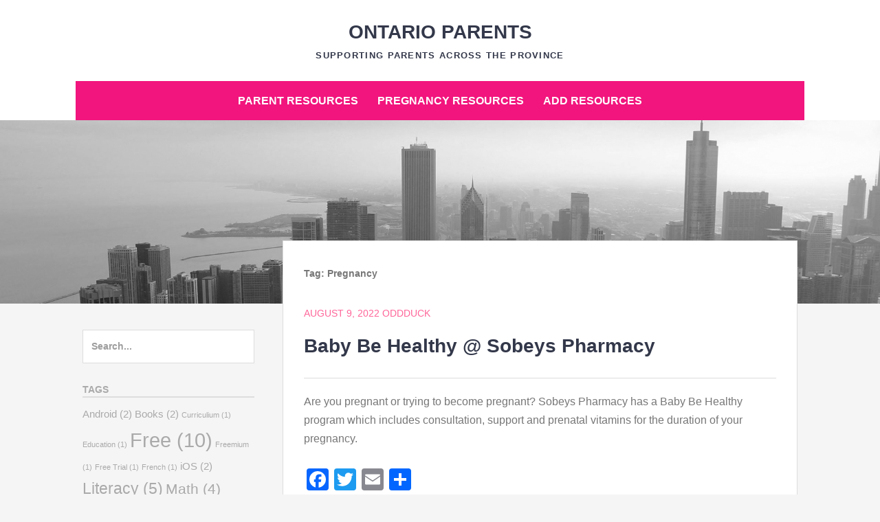

--- FILE ---
content_type: text/html; charset=UTF-8
request_url: https://www.ontarioparents.com/tag/pregnancy/
body_size: 7147
content:
		<!DOCTYPE html>
		<html lang="en-US">
		
<head>
		<meta charset="UTF-8">
		<meta name="viewport" content="width=device-width, initial-scale=1">
		<link rel="profile" href="http://gmpg.org/xfn/11">
		<title>Pregnancy &#8211; Ontario Parents</title>
<meta name='robots' content='max-image-preview:large' />
<link rel='dns-prefetch' href='//static.addtoany.com' />
<link rel="alternate" type="application/rss+xml" title="Ontario Parents &raquo; Feed" href="https://www.ontarioparents.com/feed/" />
<link rel="alternate" type="application/rss+xml" title="Ontario Parents &raquo; Comments Feed" href="https://www.ontarioparents.com/comments/feed/" />
<link rel="alternate" type="application/rss+xml" title="Ontario Parents &raquo; Pregnancy Tag Feed" href="https://www.ontarioparents.com/tag/pregnancy/feed/" />
<style id='wp-img-auto-sizes-contain-inline-css' type='text/css'>
img:is([sizes=auto i],[sizes^="auto," i]){contain-intrinsic-size:3000px 1500px}
/*# sourceURL=wp-img-auto-sizes-contain-inline-css */
</style>

<style id='wp-emoji-styles-inline-css' type='text/css'>

	img.wp-smiley, img.emoji {
		display: inline !important;
		border: none !important;
		box-shadow: none !important;
		height: 1em !important;
		width: 1em !important;
		margin: 0 0.07em !important;
		vertical-align: -0.1em !important;
		background: none !important;
		padding: 0 !important;
	}
/*# sourceURL=wp-emoji-styles-inline-css */
</style>
<link rel='stylesheet' id='wp-block-library-css' href='https://www.ontarioparents.com/wp-includes/css/dist/block-library/style.min.css?ver=6.9' type='text/css' media='all' />
<style id='wp-block-paragraph-inline-css' type='text/css'>
.is-small-text{font-size:.875em}.is-regular-text{font-size:1em}.is-large-text{font-size:2.25em}.is-larger-text{font-size:3em}.has-drop-cap:not(:focus):first-letter{float:left;font-size:8.4em;font-style:normal;font-weight:100;line-height:.68;margin:.05em .1em 0 0;text-transform:uppercase}body.rtl .has-drop-cap:not(:focus):first-letter{float:none;margin-left:.1em}p.has-drop-cap.has-background{overflow:hidden}:root :where(p.has-background){padding:1.25em 2.375em}:where(p.has-text-color:not(.has-link-color)) a{color:inherit}p.has-text-align-left[style*="writing-mode:vertical-lr"],p.has-text-align-right[style*="writing-mode:vertical-rl"]{rotate:180deg}
/*# sourceURL=https://www.ontarioparents.com/wp-includes/blocks/paragraph/style.min.css */
</style>
<style id='global-styles-inline-css' type='text/css'>
:root{--wp--preset--aspect-ratio--square: 1;--wp--preset--aspect-ratio--4-3: 4/3;--wp--preset--aspect-ratio--3-4: 3/4;--wp--preset--aspect-ratio--3-2: 3/2;--wp--preset--aspect-ratio--2-3: 2/3;--wp--preset--aspect-ratio--16-9: 16/9;--wp--preset--aspect-ratio--9-16: 9/16;--wp--preset--color--black: #111111;--wp--preset--color--cyan-bluish-gray: #abb8c3;--wp--preset--color--white: #ffffff;--wp--preset--color--pale-pink: #f78da7;--wp--preset--color--vivid-red: #cf2e2e;--wp--preset--color--luminous-vivid-orange: #ff6900;--wp--preset--color--luminous-vivid-amber: #fcb900;--wp--preset--color--light-green-cyan: #7bdcb5;--wp--preset--color--vivid-green-cyan: #00d084;--wp--preset--color--pale-cyan-blue: #8ed1fc;--wp--preset--color--vivid-cyan-blue: #0693e3;--wp--preset--color--vivid-purple: #9b51e0;--wp--preset--color--gray: #f4f4f4;--wp--preset--color--yellow: #e5ae4a;--wp--preset--color--blue: #1b8be0;--wp--preset--color--pink: #f2157d;--wp--preset--gradient--vivid-cyan-blue-to-vivid-purple: linear-gradient(135deg,rgb(6,147,227) 0%,rgb(155,81,224) 100%);--wp--preset--gradient--light-green-cyan-to-vivid-green-cyan: linear-gradient(135deg,rgb(122,220,180) 0%,rgb(0,208,130) 100%);--wp--preset--gradient--luminous-vivid-amber-to-luminous-vivid-orange: linear-gradient(135deg,rgb(252,185,0) 0%,rgb(255,105,0) 100%);--wp--preset--gradient--luminous-vivid-orange-to-vivid-red: linear-gradient(135deg,rgb(255,105,0) 0%,rgb(207,46,46) 100%);--wp--preset--gradient--very-light-gray-to-cyan-bluish-gray: linear-gradient(135deg,rgb(238,238,238) 0%,rgb(169,184,195) 100%);--wp--preset--gradient--cool-to-warm-spectrum: linear-gradient(135deg,rgb(74,234,220) 0%,rgb(151,120,209) 20%,rgb(207,42,186) 40%,rgb(238,44,130) 60%,rgb(251,105,98) 80%,rgb(254,248,76) 100%);--wp--preset--gradient--blush-light-purple: linear-gradient(135deg,rgb(255,206,236) 0%,rgb(152,150,240) 100%);--wp--preset--gradient--blush-bordeaux: linear-gradient(135deg,rgb(254,205,165) 0%,rgb(254,45,45) 50%,rgb(107,0,62) 100%);--wp--preset--gradient--luminous-dusk: linear-gradient(135deg,rgb(255,203,112) 0%,rgb(199,81,192) 50%,rgb(65,88,208) 100%);--wp--preset--gradient--pale-ocean: linear-gradient(135deg,rgb(255,245,203) 0%,rgb(182,227,212) 50%,rgb(51,167,181) 100%);--wp--preset--gradient--electric-grass: linear-gradient(135deg,rgb(202,248,128) 0%,rgb(113,206,126) 100%);--wp--preset--gradient--midnight: linear-gradient(135deg,rgb(2,3,129) 0%,rgb(40,116,252) 100%);--wp--preset--font-size--small: 13px;--wp--preset--font-size--medium: 20px;--wp--preset--font-size--large: 42px;--wp--preset--font-size--x-large: 42px;--wp--preset--font-size--normal: 16px;--wp--preset--font-size--huge: 56px;--wp--preset--spacing--20: 0.44rem;--wp--preset--spacing--30: 0.67rem;--wp--preset--spacing--40: 1rem;--wp--preset--spacing--50: 1.5rem;--wp--preset--spacing--60: 2.25rem;--wp--preset--spacing--70: 3.38rem;--wp--preset--spacing--80: 5.06rem;--wp--preset--shadow--natural: 6px 6px 9px rgba(0, 0, 0, 0.2);--wp--preset--shadow--deep: 12px 12px 50px rgba(0, 0, 0, 0.4);--wp--preset--shadow--sharp: 6px 6px 0px rgba(0, 0, 0, 0.2);--wp--preset--shadow--outlined: 6px 6px 0px -3px rgb(255, 255, 255), 6px 6px rgb(0, 0, 0);--wp--preset--shadow--crisp: 6px 6px 0px rgb(0, 0, 0);}:where(.is-layout-flex){gap: 0.5em;}:where(.is-layout-grid){gap: 0.5em;}body .is-layout-flex{display: flex;}.is-layout-flex{flex-wrap: wrap;align-items: center;}.is-layout-flex > :is(*, div){margin: 0;}body .is-layout-grid{display: grid;}.is-layout-grid > :is(*, div){margin: 0;}:where(.wp-block-columns.is-layout-flex){gap: 2em;}:where(.wp-block-columns.is-layout-grid){gap: 2em;}:where(.wp-block-post-template.is-layout-flex){gap: 1.25em;}:where(.wp-block-post-template.is-layout-grid){gap: 1.25em;}.has-black-color{color: var(--wp--preset--color--black) !important;}.has-cyan-bluish-gray-color{color: var(--wp--preset--color--cyan-bluish-gray) !important;}.has-white-color{color: var(--wp--preset--color--white) !important;}.has-pale-pink-color{color: var(--wp--preset--color--pale-pink) !important;}.has-vivid-red-color{color: var(--wp--preset--color--vivid-red) !important;}.has-luminous-vivid-orange-color{color: var(--wp--preset--color--luminous-vivid-orange) !important;}.has-luminous-vivid-amber-color{color: var(--wp--preset--color--luminous-vivid-amber) !important;}.has-light-green-cyan-color{color: var(--wp--preset--color--light-green-cyan) !important;}.has-vivid-green-cyan-color{color: var(--wp--preset--color--vivid-green-cyan) !important;}.has-pale-cyan-blue-color{color: var(--wp--preset--color--pale-cyan-blue) !important;}.has-vivid-cyan-blue-color{color: var(--wp--preset--color--vivid-cyan-blue) !important;}.has-vivid-purple-color{color: var(--wp--preset--color--vivid-purple) !important;}.has-black-background-color{background-color: var(--wp--preset--color--black) !important;}.has-cyan-bluish-gray-background-color{background-color: var(--wp--preset--color--cyan-bluish-gray) !important;}.has-white-background-color{background-color: var(--wp--preset--color--white) !important;}.has-pale-pink-background-color{background-color: var(--wp--preset--color--pale-pink) !important;}.has-vivid-red-background-color{background-color: var(--wp--preset--color--vivid-red) !important;}.has-luminous-vivid-orange-background-color{background-color: var(--wp--preset--color--luminous-vivid-orange) !important;}.has-luminous-vivid-amber-background-color{background-color: var(--wp--preset--color--luminous-vivid-amber) !important;}.has-light-green-cyan-background-color{background-color: var(--wp--preset--color--light-green-cyan) !important;}.has-vivid-green-cyan-background-color{background-color: var(--wp--preset--color--vivid-green-cyan) !important;}.has-pale-cyan-blue-background-color{background-color: var(--wp--preset--color--pale-cyan-blue) !important;}.has-vivid-cyan-blue-background-color{background-color: var(--wp--preset--color--vivid-cyan-blue) !important;}.has-vivid-purple-background-color{background-color: var(--wp--preset--color--vivid-purple) !important;}.has-black-border-color{border-color: var(--wp--preset--color--black) !important;}.has-cyan-bluish-gray-border-color{border-color: var(--wp--preset--color--cyan-bluish-gray) !important;}.has-white-border-color{border-color: var(--wp--preset--color--white) !important;}.has-pale-pink-border-color{border-color: var(--wp--preset--color--pale-pink) !important;}.has-vivid-red-border-color{border-color: var(--wp--preset--color--vivid-red) !important;}.has-luminous-vivid-orange-border-color{border-color: var(--wp--preset--color--luminous-vivid-orange) !important;}.has-luminous-vivid-amber-border-color{border-color: var(--wp--preset--color--luminous-vivid-amber) !important;}.has-light-green-cyan-border-color{border-color: var(--wp--preset--color--light-green-cyan) !important;}.has-vivid-green-cyan-border-color{border-color: var(--wp--preset--color--vivid-green-cyan) !important;}.has-pale-cyan-blue-border-color{border-color: var(--wp--preset--color--pale-cyan-blue) !important;}.has-vivid-cyan-blue-border-color{border-color: var(--wp--preset--color--vivid-cyan-blue) !important;}.has-vivid-purple-border-color{border-color: var(--wp--preset--color--vivid-purple) !important;}.has-vivid-cyan-blue-to-vivid-purple-gradient-background{background: var(--wp--preset--gradient--vivid-cyan-blue-to-vivid-purple) !important;}.has-light-green-cyan-to-vivid-green-cyan-gradient-background{background: var(--wp--preset--gradient--light-green-cyan-to-vivid-green-cyan) !important;}.has-luminous-vivid-amber-to-luminous-vivid-orange-gradient-background{background: var(--wp--preset--gradient--luminous-vivid-amber-to-luminous-vivid-orange) !important;}.has-luminous-vivid-orange-to-vivid-red-gradient-background{background: var(--wp--preset--gradient--luminous-vivid-orange-to-vivid-red) !important;}.has-very-light-gray-to-cyan-bluish-gray-gradient-background{background: var(--wp--preset--gradient--very-light-gray-to-cyan-bluish-gray) !important;}.has-cool-to-warm-spectrum-gradient-background{background: var(--wp--preset--gradient--cool-to-warm-spectrum) !important;}.has-blush-light-purple-gradient-background{background: var(--wp--preset--gradient--blush-light-purple) !important;}.has-blush-bordeaux-gradient-background{background: var(--wp--preset--gradient--blush-bordeaux) !important;}.has-luminous-dusk-gradient-background{background: var(--wp--preset--gradient--luminous-dusk) !important;}.has-pale-ocean-gradient-background{background: var(--wp--preset--gradient--pale-ocean) !important;}.has-electric-grass-gradient-background{background: var(--wp--preset--gradient--electric-grass) !important;}.has-midnight-gradient-background{background: var(--wp--preset--gradient--midnight) !important;}.has-small-font-size{font-size: var(--wp--preset--font-size--small) !important;}.has-medium-font-size{font-size: var(--wp--preset--font-size--medium) !important;}.has-large-font-size{font-size: var(--wp--preset--font-size--large) !important;}.has-x-large-font-size{font-size: var(--wp--preset--font-size--x-large) !important;}
/*# sourceURL=global-styles-inline-css */
</style>

<style id='classic-theme-styles-inline-css' type='text/css'>
/*! This file is auto-generated */
.wp-block-button__link{color:#fff;background-color:#32373c;border-radius:9999px;box-shadow:none;text-decoration:none;padding:calc(.667em + 2px) calc(1.333em + 2px);font-size:1.125em}.wp-block-file__button{background:#32373c;color:#fff;text-decoration:none}
/*# sourceURL=/wp-includes/css/classic-themes.min.css */
</style>
<link rel='stylesheet' id='chicago-style-css' href='https://www.ontarioparents.com/wp-content/themes/chicago/style.css?ver=20251214-101548' type='text/css' media='all' />
<link rel='stylesheet' id='chicago-block-style-css' href='https://www.ontarioparents.com/wp-content/themes/chicago/css/blocks.css?ver=1645092152' type='text/css' media='all' />
<link rel='stylesheet' id='font-awesome-css' href='https://www.ontarioparents.com/wp-content/themes/chicago/css/font-awesome/css/all.min.css?ver=6.7.2' type='text/css' media='all' />
<link rel='stylesheet' id='addtoany-css' href='https://www.ontarioparents.com/wp-content/plugins/add-to-any/addtoany.min.css?ver=1.16' type='text/css' media='all' />
<script type="text/javascript" id="addtoany-core-js-before">
/* <![CDATA[ */
window.a2a_config=window.a2a_config||{};a2a_config.callbacks=[];a2a_config.overlays=[];a2a_config.templates={};

//# sourceURL=addtoany-core-js-before
/* ]]> */
</script>
<script type="text/javascript" defer src="https://static.addtoany.com/menu/page.js" id="addtoany-core-js"></script>
<script type="text/javascript" src="https://www.ontarioparents.com/wp-includes/js/jquery/jquery.min.js?ver=3.7.1" id="jquery-core-js"></script>
<script type="text/javascript" src="https://www.ontarioparents.com/wp-includes/js/jquery/jquery-migrate.min.js?ver=3.4.1" id="jquery-migrate-js"></script>
<script type="text/javascript" defer src="https://www.ontarioparents.com/wp-content/plugins/add-to-any/addtoany.min.js?ver=1.1" id="addtoany-jquery-js"></script>
<link rel="https://api.w.org/" href="https://www.ontarioparents.com/wp-json/" /><link rel="alternate" title="JSON" type="application/json" href="https://www.ontarioparents.com/wp-json/wp/v2/tags/29" /><link rel="EditURI" type="application/rsd+xml" title="RSD" href="https://www.ontarioparents.com/xmlrpc.php?rsd" />
<meta name="generator" content="WordPress 6.9" />
	<style type="text/css">
			.site-title a,
		.site-description {
			color: #33384a;
		}
		</style>
	<style type="text/css" id="custom-background-css">
body.custom-background { background-color: #f5f5f5; }
</style>
	</head>

<body class="archive tag tag-pregnancy tag-29 custom-background wp-embed-responsive wp-theme-chicago two-columns content-right excerpt-image-left">


			<div id="page" class="hfeed site">
		<a class="skip-link screen-reader-text" href="#content">Skip to content</a>
		
		<header id="masthead" class="site-header" role="banner">
				<div class="site-banner">
	    	<div class="wrapper">
				<div class="site-branding">
					<p class="site-title"><a href="https://www.ontarioparents.com/" rel="home">Ontario Parents</a></p>
					<p class="site-description">Supporting parents across the province</p>
				</div><!-- .site-branding -->
					</div><!-- .wrapper -->
		</div><!-- .site-banner -->
		    	<nav id="site-navigation" class="main-navigation nav-primary" role="navigation">
    		<div class="wrapper">
	    		<button class="menu-toggle" aria-controls="primary-menu" aria-expanded="false">Menu</button>
	           	<a class="screen-reader-text skip-link" href="#content">Skip to content</a>

	           	<ul id="primary-menu" class="menu chicago-nav-menu"><li id="menu-item-51" class="menu-item menu-item-type-taxonomy menu-item-object-category menu-item-has-children menu-item-51"><a href="https://www.ontarioparents.com/category/parent-resources/">Parent Resources</a>
<ul class="sub-menu">
	<li id="menu-item-52" class="menu-item menu-item-type-taxonomy menu-item-object-category menu-item-has-children menu-item-52"><a href="https://www.ontarioparents.com/category/parent-resources/elementary/">Elementary (JK-8)</a>
	<ul class="sub-menu">
		<li id="menu-item-80" class="menu-item menu-item-type-taxonomy menu-item-object-category menu-item-80"><a href="https://www.ontarioparents.com/category/parent-resources/elementary/kindergarden/">Kindergarden (JK-SK)</a></li>
		<li id="menu-item-81" class="menu-item menu-item-type-taxonomy menu-item-object-category menu-item-81"><a href="https://www.ontarioparents.com/category/parent-resources/elementary/primary-elementary/">Primary (1-3)</a></li>
		<li id="menu-item-82" class="menu-item menu-item-type-taxonomy menu-item-object-category menu-item-82"><a href="https://www.ontarioparents.com/category/parent-resources/elementary/junior/">Junior (4-6)</a></li>
		<li id="menu-item-83" class="menu-item menu-item-type-taxonomy menu-item-object-category menu-item-83"><a href="https://www.ontarioparents.com/category/parent-resources/elementary/intermediate/">Intermediate (7-8)</a></li>
	</ul>
</li>
	<li id="menu-item-53" class="menu-item menu-item-type-taxonomy menu-item-object-category menu-item-53"><a href="https://www.ontarioparents.com/category/parent-resources/secondary/">Secondary (9-12)</a></li>
</ul>
</li>
<li id="menu-item-110" class="menu-item menu-item-type-taxonomy menu-item-object-category menu-item-110"><a href="https://www.ontarioparents.com/category/pregnancy-resources/">Pregnancy Resources</a></li>
<li id="menu-item-58" class="menu-item menu-item-type-post_type menu-item-object-page menu-item-58"><a href="https://www.ontarioparents.com/add-additional-resources/">Add Resources</a></li>
</ul>          	</div><!-- .wrapper -->
        </nav><!-- #site-navigation -->
	    		</header><!-- #masthead -->
		<div id="header-featured-image" class="site-header-image">
					<div class="wrapper"><a title="" href="https://www.ontarioparents.com/%20" target="_self"><img class="wp-post-image" alt="" src="https://www.ontarioparents.com/wp-content/themes/chicago/images/default-image.jpg" /></a></div><!-- .wrapper -->
				</div><!-- #header-featured-image -->		<div id="content" class="site-content">
	
	<div id="primary" class="content-area">

		
		<main id="main" class="site-main" role="main">

		
			<header class="page-header">
				<h1 class="page-title">Tag: <span>Pregnancy</span></h1>			</header><!-- .page-header -->

						
				
<article id="post-106" class="post-106 post type-post status-publish format-standard hentry category-pregnancy-resources tag-free tag-pregnancy tag-vitamins">
	<header class="entry-header">
				<div class="entry-meta">
			<span class="posted-on"><a href="https://www.ontarioparents.com/2022/08/09/baby-be-healthy-sobeys-pharmacy/" rel="bookmark"><time class="entry-date published" datetime="2022-08-09T23:19:07-05:00">August 9, 2022</time><time class="updated" datetime="2026-01-04T16:24:29-05:00">January 4, 2026</time></a></span><span class="byline"> <span class="author vcard"><a class="url fn n" href="https://www.ontarioparents.com/author/oddduck/">oddduck</a></span></span>		</div><!-- .entry-meta -->
		
		<h1 class="entry-title"><a href="https://www.ontarioparents.com/2022/08/09/baby-be-healthy-sobeys-pharmacy/" rel="bookmark">Baby Be Healthy @ Sobeys Pharmacy</a></h1>
        	</header><!-- .entry-header -->

			<div class="entry-summary">
			<p>Are you pregnant or trying to become pregnant? Sobeys Pharmacy has a Baby Be Healthy program which includes consultation, support and prenatal vitamins for the duration of your pregnancy.</p>
<div class="addtoany_share_save_container addtoany_content addtoany_content_bottom"><div class="a2a_kit a2a_kit_size_32 addtoany_list" data-a2a-url="https://www.ontarioparents.com/2022/08/09/baby-be-healthy-sobeys-pharmacy/" data-a2a-title="Baby Be Healthy @ Sobeys Pharmacy"><a class="a2a_button_facebook" href="https://www.addtoany.com/add_to/facebook?linkurl=https%3A%2F%2Fwww.ontarioparents.com%2F2022%2F08%2F09%2Fbaby-be-healthy-sobeys-pharmacy%2F&amp;linkname=Baby%20Be%20Healthy%20%40%20Sobeys%20Pharmacy" title="Facebook" rel="nofollow noopener" target="_blank"></a><a class="a2a_button_twitter" href="https://www.addtoany.com/add_to/twitter?linkurl=https%3A%2F%2Fwww.ontarioparents.com%2F2022%2F08%2F09%2Fbaby-be-healthy-sobeys-pharmacy%2F&amp;linkname=Baby%20Be%20Healthy%20%40%20Sobeys%20Pharmacy" title="Twitter" rel="nofollow noopener" target="_blank"></a><a class="a2a_button_email" href="https://www.addtoany.com/add_to/email?linkurl=https%3A%2F%2Fwww.ontarioparents.com%2F2022%2F08%2F09%2Fbaby-be-healthy-sobeys-pharmacy%2F&amp;linkname=Baby%20Be%20Healthy%20%40%20Sobeys%20Pharmacy" title="Email" rel="nofollow noopener" target="_blank"></a><a class="a2a_dd addtoany_share_save addtoany_share" href="https://www.addtoany.com/share"></a></div></div>		</div><!-- .entry-summary -->
	
	<footer class="entry-footer">
		<span class="cat-links"><a href="https://www.ontarioparents.com/category/pregnancy-resources/" rel="category tag">Pregnancy Resources</a></span><span class="tags-links"><a href="https://www.ontarioparents.com/tag/free/" rel="tag">Free</a>, <a href="https://www.ontarioparents.com/tag/pregnancy/" rel="tag">Pregnancy</a>, <a href="https://www.ontarioparents.com/tag/vitamins/" rel="tag">Vitamins</a></span>	</footer><!-- .entry-footer -->
</article><!-- #post-## -->
			
			
		
		</main><!-- #main -->
	</div><!-- #primary -->


		<aside id="secondary" class="sidebar sidebar-primary widget-area" role="complementary">
			<section id="search-2" class="widget widget_search">
<form role="search" method="get" class="search-form" action="https://www.ontarioparents.com/">
	<label>
		<span class="screen-reader-text">Search for:</span>
		<input type="search" class="search-field" placeholder="Search..." value="" name="s" title="Search for:">
	</label>
	<input type="submit" class="search-submit" value="Search">
</form>
</section><section id="tag_cloud-3" class="widget widget_tag_cloud"><h3 class="widget-title">Tags</h3><div class="tagcloud"><a href="https://www.ontarioparents.com/tag/android/" class="tag-cloud-link tag-link-15 tag-link-position-1" style="font-size: 11.405405405405pt;" aria-label="Android (2 items)">Android<span class="tag-link-count"> (2)</span></a>
<a href="https://www.ontarioparents.com/tag/books/" class="tag-cloud-link tag-link-7 tag-link-position-2" style="font-size: 11.405405405405pt;" aria-label="Books (2 items)">Books<span class="tag-link-count"> (2)</span></a>
<a href="https://www.ontarioparents.com/tag/curriculium/" class="tag-cloud-link tag-link-12 tag-link-position-3" style="font-size: 8pt;" aria-label="Curriculium (1 item)">Curriculium<span class="tag-link-count"> (1)</span></a>
<a href="https://www.ontarioparents.com/tag/education/" class="tag-cloud-link tag-link-3 tag-link-position-4" style="font-size: 8pt;" aria-label="Education (1 item)">Education<span class="tag-link-count"> (1)</span></a>
<a href="https://www.ontarioparents.com/tag/free/" class="tag-cloud-link tag-link-2 tag-link-position-5" style="font-size: 22pt;" aria-label="Free (10 items)">Free<span class="tag-link-count"> (10)</span></a>
<a href="https://www.ontarioparents.com/tag/freemium/" class="tag-cloud-link tag-link-26 tag-link-position-6" style="font-size: 8pt;" aria-label="Freemium (1 item)">Freemium<span class="tag-link-count"> (1)</span></a>
<a href="https://www.ontarioparents.com/tag/free-trial/" class="tag-cloud-link tag-link-17 tag-link-position-7" style="font-size: 8pt;" aria-label="Free Trial (1 item)">Free Trial<span class="tag-link-count"> (1)</span></a>
<a href="https://www.ontarioparents.com/tag/french/" class="tag-cloud-link tag-link-24 tag-link-position-8" style="font-size: 8pt;" aria-label="French (1 item)">French<span class="tag-link-count"> (1)</span></a>
<a href="https://www.ontarioparents.com/tag/ios/" class="tag-cloud-link tag-link-14 tag-link-position-9" style="font-size: 11.405405405405pt;" aria-label="iOS (2 items)">iOS<span class="tag-link-count"> (2)</span></a>
<a href="https://www.ontarioparents.com/tag/literacy/" class="tag-cloud-link tag-link-8 tag-link-position-10" style="font-size: 17.081081081081pt;" aria-label="Literacy (5 items)">Literacy<span class="tag-link-count"> (5)</span></a>
<a href="https://www.ontarioparents.com/tag/math/" class="tag-cloud-link tag-link-10 tag-link-position-11" style="font-size: 15.567567567568pt;" aria-label="Math (4 items)">Math<span class="tag-link-count"> (4)</span></a>
<a href="https://www.ontarioparents.com/tag/pregnancy/" class="tag-cloud-link tag-link-29 tag-link-position-12" style="font-size: 8pt;" aria-label="Pregnancy (1 item)">Pregnancy<span class="tag-link-count"> (1)</span></a>
<a href="https://www.ontarioparents.com/tag/resource/" class="tag-cloud-link tag-link-4 tag-link-position-13" style="font-size: 11.405405405405pt;" aria-label="Resource (2 items)">Resource<span class="tag-link-count"> (2)</span></a>
<a href="https://www.ontarioparents.com/tag/science/" class="tag-cloud-link tag-link-9 tag-link-position-14" style="font-size: 15.567567567568pt;" aria-label="Science (4 items)">Science<span class="tag-link-count"> (4)</span></a>
<a href="https://www.ontarioparents.com/tag/subscription/" class="tag-cloud-link tag-link-16 tag-link-position-15" style="font-size: 8pt;" aria-label="Subscription (1 item)">Subscription<span class="tag-link-count"> (1)</span></a>
<a href="https://www.ontarioparents.com/tag/tutor/" class="tag-cloud-link tag-link-23 tag-link-position-16" style="font-size: 8pt;" aria-label="Tutor (1 item)">Tutor<span class="tag-link-count"> (1)</span></a>
<a href="https://www.ontarioparents.com/tag/vitamins/" class="tag-cloud-link tag-link-30 tag-link-position-17" style="font-size: 8pt;" aria-label="Vitamins (1 item)">Vitamins<span class="tag-link-count"> (1)</span></a></div>
</section>		</aside><!-- .sidebar sidebar-primary widget-area -->
	
	    </div><!-- #content -->
				<footer id="colophon" class="site-footer" role="contentinfo">
	    		<div class="site-info">
			<span class="site-copyright">Copyright &copy; 2026 <a href="https://www.ontarioparents.com/"> Ontario Parents</a></span><span class="sep">&nbsp;&bull;&nbsp;</span><span class="theme-name">Chicago&nbsp;by</span>&nbsp;<span class="theme-author"><a href="https://catchthemes.com/" target="_blank">Catch Themes</a></span>		</div><!-- .site-info -->

			</footer><!-- #colophon -->
				</div><!-- #page -->
		<a href="#masthead" id="scrollup" class="font-awesome"><span class="screen-reader-text">Scroll Up</span></a>
<script type="speculationrules">
{"prefetch":[{"source":"document","where":{"and":[{"href_matches":"/*"},{"not":{"href_matches":["/wp-*.php","/wp-admin/*","/wp-content/uploads/*","/wp-content/*","/wp-content/plugins/*","/wp-content/themes/chicago/*","/*\\?(.+)"]}},{"not":{"selector_matches":"a[rel~=\"nofollow\"]"}},{"not":{"selector_matches":".no-prefetch, .no-prefetch a"}}]},"eagerness":"conservative"}]}
</script>
<script type="text/javascript" src="https://www.ontarioparents.com/wp-content/themes/chicago/js/custom-scripts.js?ver=1.0.0" id="chicago-custom-scripts-js"></script>
<script type="text/javascript" src="https://www.ontarioparents.com/wp-content/themes/chicago/js/navigation.js?ver=1.0.0" id="chicago-navigation-js"></script>
<script type="text/javascript" src="https://www.ontarioparents.com/wp-content/themes/chicago/js/skip-link-focus-fix.js?ver=1.0.0" id="chicago-skip-link-focus-fix-js"></script>
<script type="text/javascript" src="https://www.ontarioparents.com/wp-content/themes/chicago/js/scrollup.js?ver=20141223" id="chicago-scrollup-js"></script>
<script id="wp-emoji-settings" type="application/json">
{"baseUrl":"https://s.w.org/images/core/emoji/17.0.2/72x72/","ext":".png","svgUrl":"https://s.w.org/images/core/emoji/17.0.2/svg/","svgExt":".svg","source":{"concatemoji":"https://www.ontarioparents.com/wp-includes/js/wp-emoji-release.min.js?ver=6.9"}}
</script>
<script type="module">
/* <![CDATA[ */
/*! This file is auto-generated */
const a=JSON.parse(document.getElementById("wp-emoji-settings").textContent),o=(window._wpemojiSettings=a,"wpEmojiSettingsSupports"),s=["flag","emoji"];function i(e){try{var t={supportTests:e,timestamp:(new Date).valueOf()};sessionStorage.setItem(o,JSON.stringify(t))}catch(e){}}function c(e,t,n){e.clearRect(0,0,e.canvas.width,e.canvas.height),e.fillText(t,0,0);t=new Uint32Array(e.getImageData(0,0,e.canvas.width,e.canvas.height).data);e.clearRect(0,0,e.canvas.width,e.canvas.height),e.fillText(n,0,0);const a=new Uint32Array(e.getImageData(0,0,e.canvas.width,e.canvas.height).data);return t.every((e,t)=>e===a[t])}function p(e,t){e.clearRect(0,0,e.canvas.width,e.canvas.height),e.fillText(t,0,0);var n=e.getImageData(16,16,1,1);for(let e=0;e<n.data.length;e++)if(0!==n.data[e])return!1;return!0}function u(e,t,n,a){switch(t){case"flag":return n(e,"\ud83c\udff3\ufe0f\u200d\u26a7\ufe0f","\ud83c\udff3\ufe0f\u200b\u26a7\ufe0f")?!1:!n(e,"\ud83c\udde8\ud83c\uddf6","\ud83c\udde8\u200b\ud83c\uddf6")&&!n(e,"\ud83c\udff4\udb40\udc67\udb40\udc62\udb40\udc65\udb40\udc6e\udb40\udc67\udb40\udc7f","\ud83c\udff4\u200b\udb40\udc67\u200b\udb40\udc62\u200b\udb40\udc65\u200b\udb40\udc6e\u200b\udb40\udc67\u200b\udb40\udc7f");case"emoji":return!a(e,"\ud83e\u1fac8")}return!1}function f(e,t,n,a){let r;const o=(r="undefined"!=typeof WorkerGlobalScope&&self instanceof WorkerGlobalScope?new OffscreenCanvas(300,150):document.createElement("canvas")).getContext("2d",{willReadFrequently:!0}),s=(o.textBaseline="top",o.font="600 32px Arial",{});return e.forEach(e=>{s[e]=t(o,e,n,a)}),s}function r(e){var t=document.createElement("script");t.src=e,t.defer=!0,document.head.appendChild(t)}a.supports={everything:!0,everythingExceptFlag:!0},new Promise(t=>{let n=function(){try{var e=JSON.parse(sessionStorage.getItem(o));if("object"==typeof e&&"number"==typeof e.timestamp&&(new Date).valueOf()<e.timestamp+604800&&"object"==typeof e.supportTests)return e.supportTests}catch(e){}return null}();if(!n){if("undefined"!=typeof Worker&&"undefined"!=typeof OffscreenCanvas&&"undefined"!=typeof URL&&URL.createObjectURL&&"undefined"!=typeof Blob)try{var e="postMessage("+f.toString()+"("+[JSON.stringify(s),u.toString(),c.toString(),p.toString()].join(",")+"));",a=new Blob([e],{type:"text/javascript"});const r=new Worker(URL.createObjectURL(a),{name:"wpTestEmojiSupports"});return void(r.onmessage=e=>{i(n=e.data),r.terminate(),t(n)})}catch(e){}i(n=f(s,u,c,p))}t(n)}).then(e=>{for(const n in e)a.supports[n]=e[n],a.supports.everything=a.supports.everything&&a.supports[n],"flag"!==n&&(a.supports.everythingExceptFlag=a.supports.everythingExceptFlag&&a.supports[n]);var t;a.supports.everythingExceptFlag=a.supports.everythingExceptFlag&&!a.supports.flag,a.supports.everything||((t=a.source||{}).concatemoji?r(t.concatemoji):t.wpemoji&&t.twemoji&&(r(t.twemoji),r(t.wpemoji)))});
//# sourceURL=https://www.ontarioparents.com/wp-includes/js/wp-emoji-loader.min.js
/* ]]> */
</script>

</body>
</html>

<!-- Page cached by LiteSpeed Cache 7.7 on 2026-01-23 02:08:58 -->